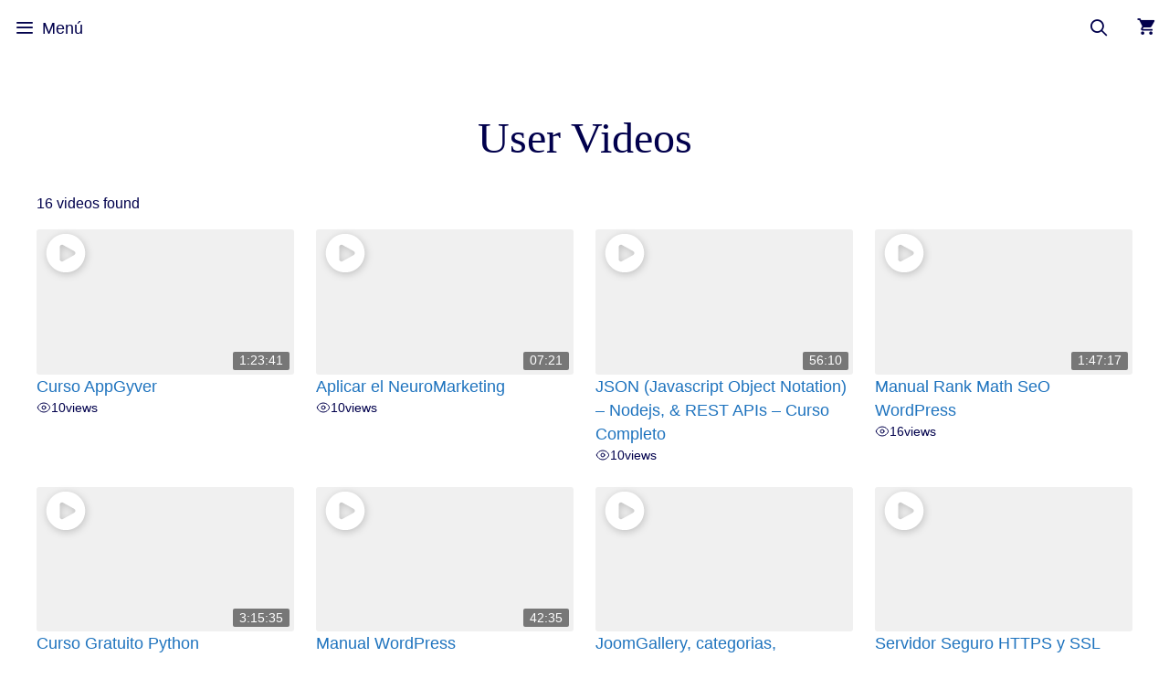

--- FILE ---
content_type: text/html; charset=UTF-8
request_url: https://paramiweb.com/user-videos/
body_size: 19028
content:
<!DOCTYPE html><html lang="es" prefix="og: https://ogp.me/ns#"><head><script data-no-optimize="1">var litespeed_docref=sessionStorage.getItem("litespeed_docref");litespeed_docref&&(Object.defineProperty(document,"referrer",{get:function(){return litespeed_docref}}),sessionStorage.removeItem("litespeed_docref"));</script> <meta charset="UTF-8"><meta name="viewport" content="width=device-width, initial-scale=1"><title>User Videos - Servicios De Diseño Web Creativo</title><meta name="robots" content="follow, index, max-snippet:-1, max-video-preview:-1, max-image-preview:large"/><link rel="canonical" href="https://paramiweb.com/user-videos/" /><meta property="og:locale" content="es_ES" /><meta property="og:type" content="article" /><meta property="og:title" content="User Videos - Servicios De Diseño Web Creativo" /><meta property="og:url" content="https://paramiweb.com/user-videos/" /><meta property="og:site_name" content="Servicios de Diseño Web Creativo" /><meta property="article:publisher" content="https://www.facebook.com/paramiweb" /><meta property="article:author" content="https://www.facebook.com/solojoomla/" /><meta property="article:published_time" content="2019-02-15T16:51:20+00:00" /><meta name="twitter:card" content="summary_large_image" /><meta name="twitter:title" content="User Videos - Servicios De Diseño Web Creativo" /><meta name="twitter:creator" content="@solojoomla" /><meta name="twitter:label1" content="Tiempo de lectura" /><meta name="twitter:data1" content="Menos de un minuto" /> <script type="application/ld+json" class="rank-math-schema">{"@context":"https://schema.org","@graph":[{"@type":["Organization","Person"],"@id":"https://paramiweb.com/#person","name":"Lorenzo","url":"http://paramiweb.com","sameAs":["https://www.facebook.com/paramiweb"],"logo":{"@type":"ImageObject","@id":"https://paramiweb.com/#logo","url":"http://paramiweb.com/wp-content/uploads/2020/12/cropped-cropped-logo3.png","contentUrl":"http://paramiweb.com/wp-content/uploads/2020/12/cropped-cropped-logo3.png","caption":"Lorenzo","inLanguage":"es","width":"359","height":"72"},"image":{"@id":"https://paramiweb.com/#logo"}},{"@type":"WebSite","@id":"https://paramiweb.com/#website","url":"https://paramiweb.com","name":"Lorenzo","publisher":{"@id":"https://paramiweb.com/#person"},"inLanguage":"es"},{"@type":"BreadcrumbList","@id":"https://paramiweb.com/user-videos/#breadcrumb","itemListElement":[{"@type":"ListItem","position":"1","item":{"@id":"http://paramiweb.com","name":"Inicio"}},{"@type":"ListItem","position":"2","item":{"@id":"https://paramiweb.com/user-videos/","name":"User Videos"}}]},{"@type":"WebPage","@id":"https://paramiweb.com/user-videos/#webpage","url":"https://paramiweb.com/user-videos/","name":"User Videos - Servicios De Dise\u00f1o Web Creativo","datePublished":"2019-02-15T16:51:20+00:00","dateModified":"2019-02-15T16:51:20+00:00","isPartOf":{"@id":"https://paramiweb.com/#website"},"inLanguage":"es","breadcrumb":{"@id":"https://paramiweb.com/user-videos/#breadcrumb"}},{"@type":"Person","@id":"https://paramiweb.com/author/admin-2/","name":"Lorenzo","url":"https://paramiweb.com/author/admin-2/","image":{"@type":"ImageObject","@id":"https://paramiweb.com/wp-content/uploads/avatars/1/1647462116-bpfull.png","url":"https://paramiweb.com/wp-content/uploads/avatars/1/1647462116-bpfull.png","caption":"Lorenzo","inLanguage":"es"},"sameAs":["http://paramiweb.com","https://www.facebook.com/solojoomla/","https://twitter.com/solojoomla"]},{"@type":"BlogPosting","headline":"User Videos - Servicios De Dise\u00f1o Web Creativo","datePublished":"2019-02-15T16:51:20+00:00","dateModified":"2019-02-15T16:51:20+00:00","author":{"@id":"https://paramiweb.com/author/admin-2/","name":"Lorenzo"},"publisher":{"@id":"https://paramiweb.com/#person"},"name":"User Videos - Servicios De Dise\u00f1o Web Creativo","@id":"https://paramiweb.com/user-videos/#richSnippet","isPartOf":{"@id":"https://paramiweb.com/user-videos/#webpage"},"inLanguage":"es","mainEntityOfPage":{"@id":"https://paramiweb.com/user-videos/#webpage"}}]}</script> <link href='https://fonts.gstatic.com' crossorigin rel='preconnect' /><link href='https://fonts.googleapis.com' crossorigin rel='preconnect' /><link rel="alternate" type="application/rss+xml" title="Servicios de Diseño Web Creativo &raquo; Feed" href="https://paramiweb.com/feed/" /><link rel="alternate" type="application/rss+xml" title="Servicios de Diseño Web Creativo &raquo; Feed de los comentarios" href="https://paramiweb.com/comments/feed/" /><link rel="alternate" title="oEmbed (JSON)" type="application/json+oembed" href="https://paramiweb.com/wp-json/oembed/1.0/embed?url=https%3A%2F%2Fparamiweb.com%2Fuser-videos%2F" /><link rel="alternate" title="oEmbed (XML)" type="text/xml+oembed" href="https://paramiweb.com/wp-json/oembed/1.0/embed?url=https%3A%2F%2Fparamiweb.com%2Fuser-videos%2F&#038;format=xml" /><link data-optimized="2" rel="stylesheet" href="https://paramiweb.com/wp-content/litespeed/css/68c4fd9e13e2881d0fbc11879684845f.css?ver=28fa3" /> <script type="litespeed/javascript" data-src="https://paramiweb.com/wp-includes/js/jquery/jquery.min.js" id="jquery-core-js"></script> <link rel="https://api.w.org/" href="https://paramiweb.com/wp-json/" /><link rel="alternate" title="JSON" type="application/json" href="https://paramiweb.com/wp-json/wp/v2/pages/142135" /><link rel="EditURI" type="application/rsd+xml" title="RSD" href="https://paramiweb.com/xmlrpc.php?rsd" /><meta name="generator" content="WordPress 6.9" /><link rel='shortlink' href='https://paramiweb.com/?p=142135' /><link rel="llms-sitemap" href="https://paramiweb.com/llms.txt" />
<noscript><style>.woocommerce-product-gallery{ opacity: 1 !important; }</style></noscript><meta name="generator" content="Elementor 3.34.2; features: additional_custom_breakpoints; settings: css_print_method-external, google_font-enabled, font_display-auto"><link rel="icon" href="https://paramiweb.com/wp-content/uploads/2021/08/favicon2-100x100.png" sizes="32x32" /><link rel="icon" href="https://paramiweb.com/wp-content/uploads/2021/08/favicon2.png" sizes="192x192" /><link rel="apple-touch-icon" href="https://paramiweb.com/wp-content/uploads/2021/08/favicon2.png" /><meta name="msapplication-TileImage" content="https://paramiweb.com/wp-content/uploads/2021/08/favicon2.png" />
<noscript><style id="rocket-lazyload-nojs-css">.rll-youtube-player, [data-lazy-src]{display:none !important;}</style></noscript></head><body class="bp-nouveau wp-singular page-template-default page page-id-142135 wp-custom-logo wp-embed-responsive wp-theme-generatepress theme-generatepress post-image-aligned-center slideout-enabled slideout-both sticky-menu-no-transition sticky-enabled mobile-sticky-menu mobile-header mobile-header-sticky woocommerce-no-js no-sidebar nav-below-header separate-containers contained-header active-footer-widgets-3 nav-search-enabled nav-aligned-right header-aligned-center dropdown-hover elementor-default elementor-kit-199376" itemtype="https://schema.org/WebPage" itemscope><a class="screen-reader-text skip-link" href="#content" title="Saltar al contenido">Saltar al contenido</a><nav id="mobile-header" itemtype="https://schema.org/SiteNavigationElement" itemscope class="main-navigation mobile-header-navigation wc-menu-cart-activated"><div class="inside-navigation grid-container grid-parent"><form method="get" class="search-form navigation-search" action="https://paramiweb.com/">
<input type="search" class="search-field" value="" name="s" title="Buscar" /></form><div class="mobile-bar-items">
<span class="search-item">
<a aria-label="Abrir la barra de búsqueda" href="#">
</a>
</span></div><div class="mobile-bar-items wc-mobile-cart-items">
<a href="https://paramiweb.com/carrito/" class="cart-contents shopping-cart " title="Ver su carrito de compras"><span class="number-of-items no-items">0</span><span class="amount"></span></a></div>
<button class="menu-toggle" aria-controls="mobile-menu" aria-expanded="false">
<span class="mobile-menu">Menú</span>					</button><div id="mobile-menu" class="main-nav"><ul id="menu-main-menu" class=" menu sf-menu"><li id="menu-item-199206" class="menu-item menu-item-type-post_type menu-item-object-page menu-item-home menu-item-199206"><a href="https://paramiweb.com/">Inicio</a></li><li id="menu-item-201362" class="menu-item menu-item-type-post_type menu-item-object-page menu-item-has-children menu-item-201362"><a href="https://paramiweb.com/servicios-web/">Servicios web<span role="presentation" class="dropdown-menu-toggle"></span></a><ul class="sub-menu"><li id="menu-item-201445" class="menu-item menu-item-type-post_type menu-item-object-page menu-item-201445"><a href="https://paramiweb.com/servicio-de-mentoring/">Servicio de Mentoring para tu proyecto web</a></li><li id="menu-item-192935" class="menu-item menu-item-type-post_type menu-item-object-page menu-item-192935"><a href="https://paramiweb.com/presupuesto-diseno-web/">Presupuesto Diseño Web</a></li><li id="menu-item-193593" class="menu-item menu-item-type-post_type menu-item-object-page menu-item-193593"><a href="https://paramiweb.com/calcular-precio-de-una-web/">Calcular precio de una web</a></li><li id="menu-item-193548" class="menu-item menu-item-type-post_type menu-item-object-page menu-item-193548"><a href="https://paramiweb.com/presupuesto-tienda-online/">Presupuesto Tienda Online</a></li><li id="menu-item-194699" class="menu-item menu-item-type-post_type menu-item-object-page menu-item-194699"><a href="https://paramiweb.com/actualizar-mi-web/">Actualizar mi web</a></li><li id="menu-item-193547" class="menu-item menu-item-type-post_type menu-item-object-page menu-item-193547"><a href="https://paramiweb.com/posicionar-mi-web-en-google/">Posicionar mi web en Google en las primeras posiciones</a></li><li id="menu-item-194916" class="menu-item menu-item-type-post_type menu-item-object-page menu-item-194916"><a href="https://paramiweb.com/consultor-web/">Consultor web</a></li><li id="menu-item-197974" class="menu-item menu-item-type-custom menu-item-object-custom menu-item-197974"><a href="https://seguridad.paramiweb.com">Seguridad Web</a></li><li id="menu-item-197027" class="menu-item menu-item-type-post_type menu-item-object-page menu-item-197027"><a href="https://paramiweb.com/diseno-web-empresas/">Diseño Web Empresas</a></li><li id="menu-item-193594" class="menu-item menu-item-type-post_type menu-item-object-page menu-item-193594"><a href="https://paramiweb.com/presupuesto-para-rentabilizar-mi-web/">Presupuesto para rentabilizar mi web</a></li></ul></li><li id="menu-item-200095" class="menu-item menu-item-type-post_type menu-item-object-page menu-item-has-children menu-item-200095"><a href="https://paramiweb.com/catalogo/">Catalogo<span role="presentation" class="dropdown-menu-toggle"></span></a><ul class="sub-menu"><li id="menu-item-200398" class="menu-item menu-item-type-taxonomy menu-item-object-product_cat menu-item-200398"><a href="https://paramiweb.com/planes/">Planes Mantenimiento</a></li><li id="menu-item-200399" class="menu-item menu-item-type-taxonomy menu-item-object-product_cat menu-item-200399"><a href="https://paramiweb.com/trabajos-realizados/">Trabajos Realizados</a></li></ul></li><li id="menu-item-200401" class="menu-item menu-item-type-post_type menu-item-object-page menu-item-200401"><a href="https://paramiweb.com/mantenimiento-web/">Mantenimiento Web</a></li><li id="menu-item-198706" class="menu-item menu-item-type-post_type menu-item-object-page menu-item-has-children menu-item-198706"><a href="https://paramiweb.com/blogs/">Blogs<span role="presentation" class="dropdown-menu-toggle"></span></a><ul class="sub-menu"><li id="menu-item-198707" class="menu-item menu-item-type-taxonomy menu-item-object-category menu-item-198707"><a href="https://paramiweb.com/wordpress/">WordPress</a></li><li id="menu-item-198708" class="menu-item menu-item-type-taxonomy menu-item-object-category menu-item-198708"><a href="https://paramiweb.com/woocommerce/">WooCommerce</a></li><li id="menu-item-200449" class="menu-item menu-item-type-taxonomy menu-item-object-category menu-item-200449"><a href="https://paramiweb.com/tutoriales/">Tutoriales</a></li><li id="menu-item-196534" class="menu-item menu-item-type-taxonomy menu-item-object-category menu-item-196534"><a href="https://paramiweb.com/consultoria-web/">Consultoría web</a></li><li id="menu-item-196536" class="menu-item menu-item-type-taxonomy menu-item-object-category menu-item-196536"><a href="https://paramiweb.com/software/">Software</a></li><li id="menu-item-196539" class="menu-item menu-item-type-taxonomy menu-item-object-category menu-item-196539"><a href="https://paramiweb.com/extensiones-joomla-2/">Extensiones Joomla!</a></li><li id="menu-item-196535" class="menu-item menu-item-type-taxonomy menu-item-object-category menu-item-196535"><a href="https://paramiweb.com/tutoriales-joomla/">Tutoriales Joomla</a></li></ul></li><li id="menu-item-199205" class="menu-item menu-item-type-post_type menu-item-object-page menu-item-has-children menu-item-199205"><a href="https://paramiweb.com/comunidad/">Comunidad<span role="presentation" class="dropdown-menu-toggle"></span></a><ul class="sub-menu"><li id="menu-item-196999" class="menu-item menu-item-type-custom menu-item-object-custom menu-item-196999"><a href="http://paramiweb.com/usuarios/">Usuarios Comunidad</a></li><li id="menu-item-198055" class="menu-item menu-item-type-post_type menu-item-object-buddypress menu-item-198055"><a href="https://paramiweb.com/grupos/">Grupos</a></li><li id="menu-item-196161" class="menu-item menu-item-type-post_type menu-item-object-buddypress menu-item-196161"><a href="https://paramiweb.com/actividad/">Actividad</a></li></ul></li><li id="menu-item-197975" class="nmr-logged-out menu-item menu-item-type-custom menu-item-object-custom menu-item-has-children menu-item-197975"><a href="#">Acceso<span role="presentation" class="dropdown-menu-toggle"></span></a><ul class="sub-menu"><li id="menu-item-198212" class="nmr-logged-out menu-item menu-item-type-post_type menu-item-object-page menu-item-198212"><a href="https://paramiweb.com/login-2/">Iniciar sesión</a></li><li id="menu-item-197977" class="nmr-logged-out menu-item menu-item-type-post_type menu-item-object-buddypress menu-item-197977"><a href="https://paramiweb.com/register/">Registro</a></li></ul></li><li id="menu-item-157737" class="menu-item menu-item-type-post_type menu-item-object-page menu-item-has-children menu-item-157737"><a href="https://paramiweb.com/foro/">Foro<span role="presentation" class="dropdown-menu-toggle"></span></a><ul class="sub-menu"><li id="menu-item-157910" class="menu-item menu-item-type-post_type menu-item-object-forum menu-item-157910"><a href="https://paramiweb.com/foro/ayuda/grupos/">Foros de los Grupos</a></li><li id="menu-item-135593" class="menu-item menu-item-type-custom menu-item-object-custom menu-item-135593"><a href="http://paramiweb.com/foro/">Temas Recientes</a></li></ul></li><li id="menu-item-142231" class="menu-item menu-item-type-post_type menu-item-object-page menu-item-has-children menu-item-142231"><a href="https://paramiweb.com/video-tutoriales/">Videos<span role="presentation" class="dropdown-menu-toggle"></span></a><ul class="sub-menu"><li id="menu-item-198319" class="menu-item menu-item-type-post_type menu-item-object-page menu-item-198319"><a href="https://paramiweb.com/video-tutoriales/">Últimos Videos</a></li><li id="menu-item-198318" class="menu-item menu-item-type-post_type menu-item-object-page menu-item-198318"><a href="https://paramiweb.com/categorias-videos/">Categorías Videos</a></li><li id="menu-item-198320" class="menu-item menu-item-type-post_type menu-item-object-page menu-item-198320"><a href="https://paramiweb.com/buscar-videos/">Buscar Videos</a></li><li id="menu-item-197973" class="menu-item menu-item-type-custom menu-item-object-custom menu-item-197973"><a href="https://cursos.paramiweb.com/">Cursos</a></li></ul></li><li class="slideout-toggle menu-item-align-right "><a href="#" role="button"></a></li><li class="wc-menu-item menu-item-align-right  ">
<a href="https://paramiweb.com/carrito/" class="cart-contents shopping-cart " title="Ver su carrito de compras"><span class="number-of-items no-items">0</span><span class="amount"></span></a></li><li class="search-item menu-item-align-right"><a aria-label="Abrir la barra de búsqueda" href="#"></a></li></ul></div></div></nav><nav class="has-branding has-sticky-branding wc-menu-cart-activated main-navigation sub-menu-right" id="site-navigation" aria-label="Principal"  itemtype="https://schema.org/SiteNavigationElement" itemscope><div class="inside-navigation grid-container grid-parent"><div class="navigation-branding"><div class="site-logo">
<a href="https://paramiweb.com/" title="Servicios de Diseño Web Creativo" rel="home">
<img  class="header-image is-logo-image" alt="Servicios de Diseño Web Creativo" src="data:image/svg+xml,%3Csvg%20xmlns='http://www.w3.org/2000/svg'%20viewBox='0%200%20359%2072'%3E%3C/svg%3E" title="Servicios de Diseño Web Creativo" data-lazy-srcset="https://paramiweb.com/wp-content/uploads/2020/12/cropped-cropped-logo3.png 1x, http://paramiweb.com/wp-content/uploads/2020/12/logo3.png 2x" width="359" height="72" data-lazy-src="https://paramiweb.com/wp-content/uploads/2020/12/cropped-cropped-logo3.png" /><noscript><img  class="header-image is-logo-image" alt="Servicios de Diseño Web Creativo" src="https://paramiweb.com/wp-content/uploads/2020/12/cropped-cropped-logo3.png.webp" title="Servicios de Diseño Web Creativo" srcset="https://paramiweb.com/wp-content/uploads/2020/12/cropped-cropped-logo3.png.webp 1x, http://paramiweb.com/wp-content/uploads/2020/12/logo3.png 2x" width="359" height="72" /></noscript>
</a></div><div class="sticky-navigation-logo">
<a href="https://paramiweb.com/" title="Servicios de Diseño Web Creativo" rel="home">
<img src="data:image/svg+xml,%3Csvg%20xmlns='http://www.w3.org/2000/svg'%20viewBox='0%200%20359%2072'%3E%3C/svg%3E" class="is-logo-image" alt="Servicios de Diseño Web Creativo" width="359" height="72" data-lazy-src="https://paramiweb.com/wp-content/uploads/2020/12/cropped-cropped-logo3.png" /><noscript><img src="https://paramiweb.com/wp-content/uploads/2020/12/cropped-cropped-logo3.png.webp" class="is-logo-image" alt="Servicios de Diseño Web Creativo" width="359" height="72" /></noscript>
</a></div></div><form method="get" class="search-form navigation-search" action="https://paramiweb.com/">
<input type="search" class="search-field" value="" name="s" title="Buscar" /></form><div class="mobile-bar-items">
<span class="search-item">
<a aria-label="Abrir la barra de búsqueda" href="#">
</a>
</span></div><div class="mobile-bar-items wc-mobile-cart-items">
<a href="https://paramiweb.com/carrito/" class="cart-contents shopping-cart " title="Ver su carrito de compras"><span class="number-of-items no-items">0</span><span class="amount"></span></a></div>
<button class="menu-toggle" aria-controls="generate-slideout-menu" aria-expanded="false">
<span class="mobile-menu">Menú</span>				</button><div id="primary-menu" class="main-nav"><ul id="menu-main-menu-1" class=" menu sf-menu"><li class="menu-item menu-item-type-post_type menu-item-object-page menu-item-home menu-item-199206"><a href="https://paramiweb.com/">Inicio</a></li><li class="menu-item menu-item-type-post_type menu-item-object-page menu-item-has-children menu-item-201362"><a href="https://paramiweb.com/servicios-web/">Servicios web<span role="presentation" class="dropdown-menu-toggle"></span></a><ul class="sub-menu"><li class="menu-item menu-item-type-post_type menu-item-object-page menu-item-201445"><a href="https://paramiweb.com/servicio-de-mentoring/">Servicio de Mentoring para tu proyecto web</a></li><li class="menu-item menu-item-type-post_type menu-item-object-page menu-item-192935"><a href="https://paramiweb.com/presupuesto-diseno-web/">Presupuesto Diseño Web</a></li><li class="menu-item menu-item-type-post_type menu-item-object-page menu-item-193593"><a href="https://paramiweb.com/calcular-precio-de-una-web/">Calcular precio de una web</a></li><li class="menu-item menu-item-type-post_type menu-item-object-page menu-item-193548"><a href="https://paramiweb.com/presupuesto-tienda-online/">Presupuesto Tienda Online</a></li><li class="menu-item menu-item-type-post_type menu-item-object-page menu-item-194699"><a href="https://paramiweb.com/actualizar-mi-web/">Actualizar mi web</a></li><li class="menu-item menu-item-type-post_type menu-item-object-page menu-item-193547"><a href="https://paramiweb.com/posicionar-mi-web-en-google/">Posicionar mi web en Google en las primeras posiciones</a></li><li class="menu-item menu-item-type-post_type menu-item-object-page menu-item-194916"><a href="https://paramiweb.com/consultor-web/">Consultor web</a></li><li class="menu-item menu-item-type-custom menu-item-object-custom menu-item-197974"><a href="https://seguridad.paramiweb.com">Seguridad Web</a></li><li class="menu-item menu-item-type-post_type menu-item-object-page menu-item-197027"><a href="https://paramiweb.com/diseno-web-empresas/">Diseño Web Empresas</a></li><li class="menu-item menu-item-type-post_type menu-item-object-page menu-item-193594"><a href="https://paramiweb.com/presupuesto-para-rentabilizar-mi-web/">Presupuesto para rentabilizar mi web</a></li></ul></li><li class="menu-item menu-item-type-post_type menu-item-object-page menu-item-has-children menu-item-200095"><a href="https://paramiweb.com/catalogo/">Catalogo<span role="presentation" class="dropdown-menu-toggle"></span></a><ul class="sub-menu"><li class="menu-item menu-item-type-taxonomy menu-item-object-product_cat menu-item-200398"><a href="https://paramiweb.com/planes/">Planes Mantenimiento</a></li><li class="menu-item menu-item-type-taxonomy menu-item-object-product_cat menu-item-200399"><a href="https://paramiweb.com/trabajos-realizados/">Trabajos Realizados</a></li></ul></li><li class="menu-item menu-item-type-post_type menu-item-object-page menu-item-200401"><a href="https://paramiweb.com/mantenimiento-web/">Mantenimiento Web</a></li><li class="menu-item menu-item-type-post_type menu-item-object-page menu-item-has-children menu-item-198706"><a href="https://paramiweb.com/blogs/">Blogs<span role="presentation" class="dropdown-menu-toggle"></span></a><ul class="sub-menu"><li class="menu-item menu-item-type-taxonomy menu-item-object-category menu-item-198707"><a href="https://paramiweb.com/wordpress/">WordPress</a></li><li class="menu-item menu-item-type-taxonomy menu-item-object-category menu-item-198708"><a href="https://paramiweb.com/woocommerce/">WooCommerce</a></li><li class="menu-item menu-item-type-taxonomy menu-item-object-category menu-item-200449"><a href="https://paramiweb.com/tutoriales/">Tutoriales</a></li><li class="menu-item menu-item-type-taxonomy menu-item-object-category menu-item-196534"><a href="https://paramiweb.com/consultoria-web/">Consultoría web</a></li><li class="menu-item menu-item-type-taxonomy menu-item-object-category menu-item-196536"><a href="https://paramiweb.com/software/">Software</a></li><li class="menu-item menu-item-type-taxonomy menu-item-object-category menu-item-196539"><a href="https://paramiweb.com/extensiones-joomla-2/">Extensiones Joomla!</a></li><li class="menu-item menu-item-type-taxonomy menu-item-object-category menu-item-196535"><a href="https://paramiweb.com/tutoriales-joomla/">Tutoriales Joomla</a></li></ul></li><li class="menu-item menu-item-type-post_type menu-item-object-page menu-item-has-children menu-item-199205"><a href="https://paramiweb.com/comunidad/">Comunidad<span role="presentation" class="dropdown-menu-toggle"></span></a><ul class="sub-menu"><li class="menu-item menu-item-type-custom menu-item-object-custom menu-item-196999"><a href="http://paramiweb.com/usuarios/">Usuarios Comunidad</a></li><li class="menu-item menu-item-type-post_type menu-item-object-buddypress menu-item-198055"><a href="https://paramiweb.com/grupos/">Grupos</a></li><li class="menu-item menu-item-type-post_type menu-item-object-buddypress menu-item-196161"><a href="https://paramiweb.com/actividad/">Actividad</a></li></ul></li><li class="nmr-logged-out menu-item menu-item-type-custom menu-item-object-custom menu-item-has-children menu-item-197975"><a href="#">Acceso<span role="presentation" class="dropdown-menu-toggle"></span></a><ul class="sub-menu"><li class="nmr-logged-out menu-item menu-item-type-post_type menu-item-object-page menu-item-198212"><a href="https://paramiweb.com/login-2/">Iniciar sesión</a></li><li class="nmr-logged-out menu-item menu-item-type-post_type menu-item-object-buddypress menu-item-197977"><a href="https://paramiweb.com/register/">Registro</a></li></ul></li><li class="menu-item menu-item-type-post_type menu-item-object-page menu-item-has-children menu-item-157737"><a href="https://paramiweb.com/foro/">Foro<span role="presentation" class="dropdown-menu-toggle"></span></a><ul class="sub-menu"><li class="menu-item menu-item-type-post_type menu-item-object-forum menu-item-157910"><a href="https://paramiweb.com/foro/ayuda/grupos/">Foros de los Grupos</a></li><li class="menu-item menu-item-type-custom menu-item-object-custom menu-item-135593"><a href="http://paramiweb.com/foro/">Temas Recientes</a></li></ul></li><li class="menu-item menu-item-type-post_type menu-item-object-page menu-item-has-children menu-item-142231"><a href="https://paramiweb.com/video-tutoriales/">Videos<span role="presentation" class="dropdown-menu-toggle"></span></a><ul class="sub-menu"><li class="menu-item menu-item-type-post_type menu-item-object-page menu-item-198319"><a href="https://paramiweb.com/video-tutoriales/">Últimos Videos</a></li><li class="menu-item menu-item-type-post_type menu-item-object-page menu-item-198318"><a href="https://paramiweb.com/categorias-videos/">Categorías Videos</a></li><li class="menu-item menu-item-type-post_type menu-item-object-page menu-item-198320"><a href="https://paramiweb.com/buscar-videos/">Buscar Videos</a></li><li class="menu-item menu-item-type-custom menu-item-object-custom menu-item-197973"><a href="https://cursos.paramiweb.com/">Cursos</a></li></ul></li><li class="slideout-toggle menu-item-align-right "><a href="#" role="button"></a></li><li class="wc-menu-item menu-item-align-right  ">
<a href="https://paramiweb.com/carrito/" class="cart-contents shopping-cart " title="Ver su carrito de compras"><span class="number-of-items no-items">0</span><span class="amount"></span></a></li><li class="search-item menu-item-align-right"><a aria-label="Abrir la barra de búsqueda" href="#"></a></li></ul></div></div></nav><div class="site grid-container container hfeed grid-parent" id="page"><div class="site-content" id="content"><div class="content-area grid-parent mobile-grid-100 grid-100 tablet-grid-100" id="primary"><main class="site-main" id="main"><article id="post-142135" class="post-142135 page type-page status-publish" itemtype="https://schema.org/CreativeWork" itemscope><div class="inside-article"><header class="entry-header"><h1 class="entry-title" itemprop="headline">User Videos</h1></header><div class="entry-content" itemprop="text"><div id="aiovg-696fe08e633cb1" class="aiovg aiovg-videos aiovg-videos-template-classic"><div class="aiovg-count">
16 videos found</div><div class="aiovg-section-videos aiovg-grid aiovg-row"><div class="aiovg-item-video aiovg-item-video-198395 aiovg-col aiovg-col-4 aiovg-col-sm-3 aiovg-col-xs-2" data-id="198395"><div class="aiovg-thumbnail aiovg-thumbnail-style-image-top">
<a href="https://paramiweb.com/videos/curso-appgyver/" class="aiovg-responsive-container" style="padding-bottom: 56.25%;"><img decoding="async" src="data:image/svg+xml,%3Csvg%20xmlns='http://www.w3.org/2000/svg'%20viewBox='0%200%200%200'%3E%3C/svg%3E" alt="Curso AppGyver" class="aiovg-responsive-element" data-lazy-src="https://img.youtube.com/vi/PeLeHazZlgY/maxresdefault.jpg"/><noscript><img decoding="async" src="https://img.youtube.com/vi/PeLeHazZlgY/maxresdefault.jpg" alt="Curso AppGyver" class="aiovg-responsive-element"/></noscript><div class="aiovg-duration">1:23:41</div><svg xmlns="http://www.w3.org/2000/svg" fill="white" width="40" height="40" viewBox="0 0 24 24" class="aiovg-svg-icon-play aiovg-flex-shrink-0">
<path fill-rule="evenodd" d="M2.25 12c0-5.385 4.365-9.75 9.75-9.75s9.75 4.365 9.75 9.75-4.365 9.75-9.75 9.75S2.25 17.385 2.25 12Zm14.024-.983a1.125 1.125 0 0 1 0 1.966l-5.603 3.113A1.125 1.125 0 0 1 9 15.113V8.887c0-.857.921-1.4 1.671-.983l5.603 3.113Z" clip-rule="evenodd" />
</svg></a><div class="aiovg-caption"><div class="aiovg-title">
<a href="https://paramiweb.com/videos/curso-appgyver/" class="aiovg-link-title">Curso AppGyver</a></div><div class="aiovg-meta aiovg-flex aiovg-flex-wrap aiovg-gap-1 aiovg-items-center aiovg-text-small"><div class="aiovg-views aiovg-flex aiovg-gap-1 aiovg-items-center"><svg xmlns="http://www.w3.org/2000/svg" fill="none" width="16" height="16" viewBox="0 0 24 24" stroke-width="1.5" stroke="currentColor" class="aiovg-flex-shrink-0">
<path stroke-linecap="round" stroke-linejoin="round" d="M2.036 12.322a1.012 1.012 0 0 1 0-.639C3.423 7.51 7.36 4.5 12 4.5c4.638 0 8.573 3.007 9.963 7.178.07.207.07.431 0 .639C20.577 16.49 16.64 19.5 12 19.5c-4.638 0-8.573-3.007-9.963-7.178Z" />
<path stroke-linecap="round" stroke-linejoin="round" d="M15 12a3 3 0 1 1-6 0 3 3 0 0 1 6 0Z" />
</svg><span class="aiovg-views-count">10</span><span class="aiovg-views-label">views</span></div></div></div></div></div><div class="aiovg-item-video aiovg-item-video-198334 aiovg-col aiovg-col-4 aiovg-col-sm-3 aiovg-col-xs-2" data-id="198334"><div class="aiovg-thumbnail aiovg-thumbnail-style-image-top">
<a href="https://paramiweb.com/videos/aplicar-el-neuromarketing/" class="aiovg-responsive-container" style="padding-bottom: 56.25%;"><img decoding="async" src="data:image/svg+xml,%3Csvg%20xmlns='http://www.w3.org/2000/svg'%20viewBox='0%200%200%200'%3E%3C/svg%3E" alt="NeuroMarketing" class="aiovg-responsive-element" data-lazy-src="https://paramiweb.com/wp-content/uploads/2022/05/neuromarketing-300x157.jpg"/><noscript><img decoding="async" src="https://paramiweb.com/wp-content/uploads/2022/05/neuromarketing-300x157.jpg.webp" alt="NeuroMarketing" class="aiovg-responsive-element"/></noscript><div class="aiovg-duration">07:21</div><svg xmlns="http://www.w3.org/2000/svg" fill="white" width="40" height="40" viewBox="0 0 24 24" class="aiovg-svg-icon-play aiovg-flex-shrink-0">
<path fill-rule="evenodd" d="M2.25 12c0-5.385 4.365-9.75 9.75-9.75s9.75 4.365 9.75 9.75-4.365 9.75-9.75 9.75S2.25 17.385 2.25 12Zm14.024-.983a1.125 1.125 0 0 1 0 1.966l-5.603 3.113A1.125 1.125 0 0 1 9 15.113V8.887c0-.857.921-1.4 1.671-.983l5.603 3.113Z" clip-rule="evenodd" />
</svg></a><div class="aiovg-caption"><div class="aiovg-title">
<a href="https://paramiweb.com/videos/aplicar-el-neuromarketing/" class="aiovg-link-title">Aplicar el NeuroMarketing</a></div><div class="aiovg-meta aiovg-flex aiovg-flex-wrap aiovg-gap-1 aiovg-items-center aiovg-text-small"><div class="aiovg-views aiovg-flex aiovg-gap-1 aiovg-items-center"><svg xmlns="http://www.w3.org/2000/svg" fill="none" width="16" height="16" viewBox="0 0 24 24" stroke-width="1.5" stroke="currentColor" class="aiovg-flex-shrink-0">
<path stroke-linecap="round" stroke-linejoin="round" d="M2.036 12.322a1.012 1.012 0 0 1 0-.639C3.423 7.51 7.36 4.5 12 4.5c4.638 0 8.573 3.007 9.963 7.178.07.207.07.431 0 .639C20.577 16.49 16.64 19.5 12 19.5c-4.638 0-8.573-3.007-9.963-7.178Z" />
<path stroke-linecap="round" stroke-linejoin="round" d="M15 12a3 3 0 1 1-6 0 3 3 0 0 1 6 0Z" />
</svg><span class="aiovg-views-count">10</span><span class="aiovg-views-label">views</span></div></div></div></div></div><div class="aiovg-item-video aiovg-item-video-198262 aiovg-col aiovg-col-4 aiovg-col-sm-3 aiovg-col-xs-2" data-id="198262"><div class="aiovg-thumbnail aiovg-thumbnail-style-image-top">
<a href="https://paramiweb.com/videos/json-javascript-object-notation-nodejs-rest-apis-curso-completo/" class="aiovg-responsive-container" style="padding-bottom: 56.25%;"><img decoding="async" src="data:image/svg+xml,%3Csvg%20xmlns='http://www.w3.org/2000/svg'%20viewBox='0%200%200%200'%3E%3C/svg%3E" alt="Json" class="aiovg-responsive-element" data-lazy-src="https://paramiweb.com/wp-content/uploads/2022/05/json-300x164.png"/><noscript><img decoding="async" src="https://paramiweb.com/wp-content/uploads/2022/05/json-300x164.png.webp" alt="Json" class="aiovg-responsive-element"/></noscript><div class="aiovg-duration">56:10</div><svg xmlns="http://www.w3.org/2000/svg" fill="white" width="40" height="40" viewBox="0 0 24 24" class="aiovg-svg-icon-play aiovg-flex-shrink-0">
<path fill-rule="evenodd" d="M2.25 12c0-5.385 4.365-9.75 9.75-9.75s9.75 4.365 9.75 9.75-4.365 9.75-9.75 9.75S2.25 17.385 2.25 12Zm14.024-.983a1.125 1.125 0 0 1 0 1.966l-5.603 3.113A1.125 1.125 0 0 1 9 15.113V8.887c0-.857.921-1.4 1.671-.983l5.603 3.113Z" clip-rule="evenodd" />
</svg></a><div class="aiovg-caption"><div class="aiovg-title">
<a href="https://paramiweb.com/videos/json-javascript-object-notation-nodejs-rest-apis-curso-completo/" class="aiovg-link-title">JSON (Javascript Object Notation) &#8211; Nodejs, &#038; REST APIs &#8211; Curso Completo</a></div><div class="aiovg-meta aiovg-flex aiovg-flex-wrap aiovg-gap-1 aiovg-items-center aiovg-text-small"><div class="aiovg-views aiovg-flex aiovg-gap-1 aiovg-items-center"><svg xmlns="http://www.w3.org/2000/svg" fill="none" width="16" height="16" viewBox="0 0 24 24" stroke-width="1.5" stroke="currentColor" class="aiovg-flex-shrink-0">
<path stroke-linecap="round" stroke-linejoin="round" d="M2.036 12.322a1.012 1.012 0 0 1 0-.639C3.423 7.51 7.36 4.5 12 4.5c4.638 0 8.573 3.007 9.963 7.178.07.207.07.431 0 .639C20.577 16.49 16.64 19.5 12 19.5c-4.638 0-8.573-3.007-9.963-7.178Z" />
<path stroke-linecap="round" stroke-linejoin="round" d="M15 12a3 3 0 1 1-6 0 3 3 0 0 1 6 0Z" />
</svg><span class="aiovg-views-count">10</span><span class="aiovg-views-label">views</span></div></div></div></div></div><div class="aiovg-item-video aiovg-item-video-195973 aiovg-col aiovg-col-4 aiovg-col-sm-3 aiovg-col-xs-2" data-id="195973"><div class="aiovg-thumbnail aiovg-thumbnail-style-image-top">
<a href="https://paramiweb.com/videos/manual-rank-math-seo-wordpress/" class="aiovg-responsive-container" style="padding-bottom: 56.25%;"><img decoding="async" src="data:image/svg+xml,%3Csvg%20xmlns='http://www.w3.org/2000/svg'%20viewBox='0%200%200%200'%3E%3C/svg%3E" alt="Manual Rank Math SeO WordPress" class="aiovg-responsive-element" data-lazy-src="https://img.youtube.com/vi/9e6KTcnauSA/mqdefault.jpg"/><noscript><img decoding="async" src="https://img.youtube.com/vi/9e6KTcnauSA/mqdefault.jpg" alt="Manual Rank Math SeO WordPress" class="aiovg-responsive-element"/></noscript><div class="aiovg-duration">1:47:17</div><svg xmlns="http://www.w3.org/2000/svg" fill="white" width="40" height="40" viewBox="0 0 24 24" class="aiovg-svg-icon-play aiovg-flex-shrink-0">
<path fill-rule="evenodd" d="M2.25 12c0-5.385 4.365-9.75 9.75-9.75s9.75 4.365 9.75 9.75-4.365 9.75-9.75 9.75S2.25 17.385 2.25 12Zm14.024-.983a1.125 1.125 0 0 1 0 1.966l-5.603 3.113A1.125 1.125 0 0 1 9 15.113V8.887c0-.857.921-1.4 1.671-.983l5.603 3.113Z" clip-rule="evenodd" />
</svg></a><div class="aiovg-caption"><div class="aiovg-title">
<a href="https://paramiweb.com/videos/manual-rank-math-seo-wordpress/" class="aiovg-link-title">Manual Rank Math SeO WordPress</a></div><div class="aiovg-meta aiovg-flex aiovg-flex-wrap aiovg-gap-1 aiovg-items-center aiovg-text-small"><div class="aiovg-views aiovg-flex aiovg-gap-1 aiovg-items-center"><svg xmlns="http://www.w3.org/2000/svg" fill="none" width="16" height="16" viewBox="0 0 24 24" stroke-width="1.5" stroke="currentColor" class="aiovg-flex-shrink-0">
<path stroke-linecap="round" stroke-linejoin="round" d="M2.036 12.322a1.012 1.012 0 0 1 0-.639C3.423 7.51 7.36 4.5 12 4.5c4.638 0 8.573 3.007 9.963 7.178.07.207.07.431 0 .639C20.577 16.49 16.64 19.5 12 19.5c-4.638 0-8.573-3.007-9.963-7.178Z" />
<path stroke-linecap="round" stroke-linejoin="round" d="M15 12a3 3 0 1 1-6 0 3 3 0 0 1 6 0Z" />
</svg><span class="aiovg-views-count">16</span><span class="aiovg-views-label">views</span></div></div></div></div></div><div class="aiovg-item-video aiovg-item-video-195069 aiovg-col aiovg-col-4 aiovg-col-sm-3 aiovg-col-xs-2" data-id="195069"><div class="aiovg-thumbnail aiovg-thumbnail-style-image-top">
<a href="https://paramiweb.com/videos/curso-gratuito-python/" class="aiovg-responsive-container" style="padding-bottom: 56.25%;"><img decoding="async" src="data:image/svg+xml,%3Csvg%20xmlns='http://www.w3.org/2000/svg'%20viewBox='0%200%200%200'%3E%3C/svg%3E" alt="Python" class="aiovg-responsive-element" data-lazy-src="https://paramiweb.com/wp-content/uploads/2021/05/python-300x119.jpg"/><noscript><img decoding="async" src="https://paramiweb.com/wp-content/uploads/2021/05/python-300x119.jpg.webp" alt="Python" class="aiovg-responsive-element"/></noscript><div class="aiovg-duration">3:15:35</div><svg xmlns="http://www.w3.org/2000/svg" fill="white" width="40" height="40" viewBox="0 0 24 24" class="aiovg-svg-icon-play aiovg-flex-shrink-0">
<path fill-rule="evenodd" d="M2.25 12c0-5.385 4.365-9.75 9.75-9.75s9.75 4.365 9.75 9.75-4.365 9.75-9.75 9.75S2.25 17.385 2.25 12Zm14.024-.983a1.125 1.125 0 0 1 0 1.966l-5.603 3.113A1.125 1.125 0 0 1 9 15.113V8.887c0-.857.921-1.4 1.671-.983l5.603 3.113Z" clip-rule="evenodd" />
</svg></a><div class="aiovg-caption"><div class="aiovg-title">
<a href="https://paramiweb.com/videos/curso-gratuito-python/" class="aiovg-link-title">Curso Gratuito Python</a></div><div class="aiovg-meta aiovg-flex aiovg-flex-wrap aiovg-gap-1 aiovg-items-center aiovg-text-small"><div class="aiovg-views aiovg-flex aiovg-gap-1 aiovg-items-center"><svg xmlns="http://www.w3.org/2000/svg" fill="none" width="16" height="16" viewBox="0 0 24 24" stroke-width="1.5" stroke="currentColor" class="aiovg-flex-shrink-0">
<path stroke-linecap="round" stroke-linejoin="round" d="M2.036 12.322a1.012 1.012 0 0 1 0-.639C3.423 7.51 7.36 4.5 12 4.5c4.638 0 8.573 3.007 9.963 7.178.07.207.07.431 0 .639C20.577 16.49 16.64 19.5 12 19.5c-4.638 0-8.573-3.007-9.963-7.178Z" />
<path stroke-linecap="round" stroke-linejoin="round" d="M15 12a3 3 0 1 1-6 0 3 3 0 0 1 6 0Z" />
</svg><span class="aiovg-views-count">18</span><span class="aiovg-views-label">views</span></div></div></div></div></div><div class="aiovg-item-video aiovg-item-video-194602 aiovg-col aiovg-col-4 aiovg-col-sm-3 aiovg-col-xs-2" data-id="194602"><div class="aiovg-thumbnail aiovg-thumbnail-style-image-top">
<a href="https://paramiweb.com/videos/manual-wordpress/" class="aiovg-responsive-container" style="padding-bottom: 56.25%;"><img decoding="async" src="data:image/svg+xml,%3Csvg%20xmlns='http://www.w3.org/2000/svg'%20viewBox='0%200%200%200'%3E%3C/svg%3E" alt="Manual wordpress" class="aiovg-responsive-element" data-lazy-src="https://paramiweb.com/wp-content/uploads/2021/03/WordPress-300x180.jpg"/><noscript><img decoding="async" src="https://paramiweb.com/wp-content/uploads/2021/03/WordPress-300x180.jpg.webp" alt="Manual wordpress" class="aiovg-responsive-element"/></noscript><div class="aiovg-duration">42:35</div><svg xmlns="http://www.w3.org/2000/svg" fill="white" width="40" height="40" viewBox="0 0 24 24" class="aiovg-svg-icon-play aiovg-flex-shrink-0">
<path fill-rule="evenodd" d="M2.25 12c0-5.385 4.365-9.75 9.75-9.75s9.75 4.365 9.75 9.75-4.365 9.75-9.75 9.75S2.25 17.385 2.25 12Zm14.024-.983a1.125 1.125 0 0 1 0 1.966l-5.603 3.113A1.125 1.125 0 0 1 9 15.113V8.887c0-.857.921-1.4 1.671-.983l5.603 3.113Z" clip-rule="evenodd" />
</svg></a><div class="aiovg-caption"><div class="aiovg-title">
<a href="https://paramiweb.com/videos/manual-wordpress/" class="aiovg-link-title">Manual WordPress</a></div><div class="aiovg-meta aiovg-flex aiovg-flex-wrap aiovg-gap-1 aiovg-items-center aiovg-text-small"><div class="aiovg-views aiovg-flex aiovg-gap-1 aiovg-items-center"><svg xmlns="http://www.w3.org/2000/svg" fill="none" width="16" height="16" viewBox="0 0 24 24" stroke-width="1.5" stroke="currentColor" class="aiovg-flex-shrink-0">
<path stroke-linecap="round" stroke-linejoin="round" d="M2.036 12.322a1.012 1.012 0 0 1 0-.639C3.423 7.51 7.36 4.5 12 4.5c4.638 0 8.573 3.007 9.963 7.178.07.207.07.431 0 .639C20.577 16.49 16.64 19.5 12 19.5c-4.638 0-8.573-3.007-9.963-7.178Z" />
<path stroke-linecap="round" stroke-linejoin="round" d="M15 12a3 3 0 1 1-6 0 3 3 0 0 1 6 0Z" />
</svg><span class="aiovg-views-count">20</span><span class="aiovg-views-label">views</span></div></div></div></div></div><div class="aiovg-item-video aiovg-item-video-148322 aiovg-col aiovg-col-4 aiovg-col-sm-3 aiovg-col-xs-2" data-id="148322"><div class="aiovg-thumbnail aiovg-thumbnail-style-image-top">
<a href="https://paramiweb.com/videos/joomgallery-categorias-subcategorias-y-subir-fotos/" class="aiovg-responsive-container" style="padding-bottom: 56.25%;"><img decoding="async" src="data:image/svg+xml,%3Csvg%20xmlns='http://www.w3.org/2000/svg'%20viewBox='0%200%200%200'%3E%3C/svg%3E" alt="JoomGallery, categorias, subcategorias y subir fotos" class="aiovg-responsive-element" data-lazy-src="https://img.youtube.com/vi/5NpH-bNDroA/mqdefault.jpg"/><noscript><img decoding="async" src="https://img.youtube.com/vi/5NpH-bNDroA/mqdefault.jpg" alt="JoomGallery, categorias, subcategorias y subir fotos" class="aiovg-responsive-element"/></noscript><svg xmlns="http://www.w3.org/2000/svg" fill="white" width="40" height="40" viewBox="0 0 24 24" class="aiovg-svg-icon-play aiovg-flex-shrink-0">
<path fill-rule="evenodd" d="M2.25 12c0-5.385 4.365-9.75 9.75-9.75s9.75 4.365 9.75 9.75-4.365 9.75-9.75 9.75S2.25 17.385 2.25 12Zm14.024-.983a1.125 1.125 0 0 1 0 1.966l-5.603 3.113A1.125 1.125 0 0 1 9 15.113V8.887c0-.857.921-1.4 1.671-.983l5.603 3.113Z" clip-rule="evenodd" />
</svg></a><div class="aiovg-caption"><div class="aiovg-title">
<a href="https://paramiweb.com/videos/joomgallery-categorias-subcategorias-y-subir-fotos/" class="aiovg-link-title">JoomGallery, categorias, subcategorias y subir fotos</a></div><div class="aiovg-meta aiovg-flex aiovg-flex-wrap aiovg-gap-1 aiovg-items-center aiovg-text-small"><div class="aiovg-views aiovg-flex aiovg-gap-1 aiovg-items-center"><svg xmlns="http://www.w3.org/2000/svg" fill="none" width="16" height="16" viewBox="0 0 24 24" stroke-width="1.5" stroke="currentColor" class="aiovg-flex-shrink-0">
<path stroke-linecap="round" stroke-linejoin="round" d="M2.036 12.322a1.012 1.012 0 0 1 0-.639C3.423 7.51 7.36 4.5 12 4.5c4.638 0 8.573 3.007 9.963 7.178.07.207.07.431 0 .639C20.577 16.49 16.64 19.5 12 19.5c-4.638 0-8.573-3.007-9.963-7.178Z" />
<path stroke-linecap="round" stroke-linejoin="round" d="M15 12a3 3 0 1 1-6 0 3 3 0 0 1 6 0Z" />
</svg><span class="aiovg-views-count">183</span><span class="aiovg-views-label">views</span></div></div></div></div></div><div class="aiovg-item-video aiovg-item-video-148213 aiovg-col aiovg-col-4 aiovg-col-sm-3 aiovg-col-xs-2" data-id="148213"><div class="aiovg-thumbnail aiovg-thumbnail-style-image-top">
<a href="https://paramiweb.com/videos/servidor-seguro-https-y-ssl/" class="aiovg-responsive-container" style="padding-bottom: 56.25%;"><img decoding="async" src="data:image/svg+xml,%3Csvg%20xmlns='http://www.w3.org/2000/svg'%20viewBox='0%200%200%200'%3E%3C/svg%3E" alt="Servidor Seguro HTTPS y SSL" class="aiovg-responsive-element" data-lazy-src="https://img.youtube.com/vi/X718Wpcoq_A/mqdefault.jpg"/><noscript><img decoding="async" src="https://img.youtube.com/vi/X718Wpcoq_A/mqdefault.jpg" alt="Servidor Seguro HTTPS y SSL" class="aiovg-responsive-element"/></noscript><svg xmlns="http://www.w3.org/2000/svg" fill="white" width="40" height="40" viewBox="0 0 24 24" class="aiovg-svg-icon-play aiovg-flex-shrink-0">
<path fill-rule="evenodd" d="M2.25 12c0-5.385 4.365-9.75 9.75-9.75s9.75 4.365 9.75 9.75-4.365 9.75-9.75 9.75S2.25 17.385 2.25 12Zm14.024-.983a1.125 1.125 0 0 1 0 1.966l-5.603 3.113A1.125 1.125 0 0 1 9 15.113V8.887c0-.857.921-1.4 1.671-.983l5.603 3.113Z" clip-rule="evenodd" />
</svg></a><div class="aiovg-caption"><div class="aiovg-title">
<a href="https://paramiweb.com/videos/servidor-seguro-https-y-ssl/" class="aiovg-link-title">Servidor Seguro HTTPS y SSL</a></div><div class="aiovg-meta aiovg-flex aiovg-flex-wrap aiovg-gap-1 aiovg-items-center aiovg-text-small"><div class="aiovg-views aiovg-flex aiovg-gap-1 aiovg-items-center"><svg xmlns="http://www.w3.org/2000/svg" fill="none" width="16" height="16" viewBox="0 0 24 24" stroke-width="1.5" stroke="currentColor" class="aiovg-flex-shrink-0">
<path stroke-linecap="round" stroke-linejoin="round" d="M2.036 12.322a1.012 1.012 0 0 1 0-.639C3.423 7.51 7.36 4.5 12 4.5c4.638 0 8.573 3.007 9.963 7.178.07.207.07.431 0 .639C20.577 16.49 16.64 19.5 12 19.5c-4.638 0-8.573-3.007-9.963-7.178Z" />
<path stroke-linecap="round" stroke-linejoin="round" d="M15 12a3 3 0 1 1-6 0 3 3 0 0 1 6 0Z" />
</svg><span class="aiovg-views-count">94</span><span class="aiovg-views-label">views</span></div></div></div></div></div><div class="aiovg-item-video aiovg-item-video-148210 aiovg-col aiovg-col-4 aiovg-col-sm-3 aiovg-col-xs-2" data-id="148210"><div class="aiovg-thumbnail aiovg-thumbnail-style-image-top">
<a href="https://paramiweb.com/videos/falsos-mitos-del-seo/" class="aiovg-responsive-container" style="padding-bottom: 56.25%;"><img decoding="async" src="data:image/svg+xml,%3Csvg%20xmlns='http://www.w3.org/2000/svg'%20viewBox='0%200%200%200'%3E%3C/svg%3E" alt="Falsos mitos del SEO" class="aiovg-responsive-element" data-lazy-src="https://img.youtube.com/vi/VxZ-IrXKbeg/mqdefault.jpg"/><noscript><img decoding="async" src="https://img.youtube.com/vi/VxZ-IrXKbeg/mqdefault.jpg" alt="Falsos mitos del SEO" class="aiovg-responsive-element"/></noscript><svg xmlns="http://www.w3.org/2000/svg" fill="white" width="40" height="40" viewBox="0 0 24 24" class="aiovg-svg-icon-play aiovg-flex-shrink-0">
<path fill-rule="evenodd" d="M2.25 12c0-5.385 4.365-9.75 9.75-9.75s9.75 4.365 9.75 9.75-4.365 9.75-9.75 9.75S2.25 17.385 2.25 12Zm14.024-.983a1.125 1.125 0 0 1 0 1.966l-5.603 3.113A1.125 1.125 0 0 1 9 15.113V8.887c0-.857.921-1.4 1.671-.983l5.603 3.113Z" clip-rule="evenodd" />
</svg></a><div class="aiovg-caption"><div class="aiovg-title">
<a href="https://paramiweb.com/videos/falsos-mitos-del-seo/" class="aiovg-link-title">Falsos mitos del SEO</a></div><div class="aiovg-meta aiovg-flex aiovg-flex-wrap aiovg-gap-1 aiovg-items-center aiovg-text-small"><div class="aiovg-views aiovg-flex aiovg-gap-1 aiovg-items-center"><svg xmlns="http://www.w3.org/2000/svg" fill="none" width="16" height="16" viewBox="0 0 24 24" stroke-width="1.5" stroke="currentColor" class="aiovg-flex-shrink-0">
<path stroke-linecap="round" stroke-linejoin="round" d="M2.036 12.322a1.012 1.012 0 0 1 0-.639C3.423 7.51 7.36 4.5 12 4.5c4.638 0 8.573 3.007 9.963 7.178.07.207.07.431 0 .639C20.577 16.49 16.64 19.5 12 19.5c-4.638 0-8.573-3.007-9.963-7.178Z" />
<path stroke-linecap="round" stroke-linejoin="round" d="M15 12a3 3 0 1 1-6 0 3 3 0 0 1 6 0Z" />
</svg><span class="aiovg-views-count">96</span><span class="aiovg-views-label">views</span></div></div></div></div></div><div class="aiovg-item-video aiovg-item-video-148208 aiovg-col aiovg-col-4 aiovg-col-sm-3 aiovg-col-xs-2" data-id="148208"><div class="aiovg-thumbnail aiovg-thumbnail-style-image-top">
<a href="https://paramiweb.com/videos/analisis-seo-de-una-web/" class="aiovg-responsive-container" style="padding-bottom: 56.25%;"><img decoding="async" src="data:image/svg+xml,%3Csvg%20xmlns='http://www.w3.org/2000/svg'%20viewBox='0%200%200%200'%3E%3C/svg%3E" alt="Análisis SEO de una web" class="aiovg-responsive-element" data-lazy-src="https://img.youtube.com/vi/qp3Qmz8_xok/mqdefault.jpg"/><noscript><img decoding="async" src="https://img.youtube.com/vi/qp3Qmz8_xok/mqdefault.jpg" alt="Análisis SEO de una web" class="aiovg-responsive-element"/></noscript><svg xmlns="http://www.w3.org/2000/svg" fill="white" width="40" height="40" viewBox="0 0 24 24" class="aiovg-svg-icon-play aiovg-flex-shrink-0">
<path fill-rule="evenodd" d="M2.25 12c0-5.385 4.365-9.75 9.75-9.75s9.75 4.365 9.75 9.75-4.365 9.75-9.75 9.75S2.25 17.385 2.25 12Zm14.024-.983a1.125 1.125 0 0 1 0 1.966l-5.603 3.113A1.125 1.125 0 0 1 9 15.113V8.887c0-.857.921-1.4 1.671-.983l5.603 3.113Z" clip-rule="evenodd" />
</svg></a><div class="aiovg-caption"><div class="aiovg-title">
<a href="https://paramiweb.com/videos/analisis-seo-de-una-web/" class="aiovg-link-title">Análisis SEO de una web</a></div><div class="aiovg-meta aiovg-flex aiovg-flex-wrap aiovg-gap-1 aiovg-items-center aiovg-text-small"><div class="aiovg-views aiovg-flex aiovg-gap-1 aiovg-items-center"><svg xmlns="http://www.w3.org/2000/svg" fill="none" width="16" height="16" viewBox="0 0 24 24" stroke-width="1.5" stroke="currentColor" class="aiovg-flex-shrink-0">
<path stroke-linecap="round" stroke-linejoin="round" d="M2.036 12.322a1.012 1.012 0 0 1 0-.639C3.423 7.51 7.36 4.5 12 4.5c4.638 0 8.573 3.007 9.963 7.178.07.207.07.431 0 .639C20.577 16.49 16.64 19.5 12 19.5c-4.638 0-8.573-3.007-9.963-7.178Z" />
<path stroke-linecap="round" stroke-linejoin="round" d="M15 12a3 3 0 1 1-6 0 3 3 0 0 1 6 0Z" />
</svg><span class="aiovg-views-count">66</span><span class="aiovg-views-label">views</span></div></div></div></div></div><div class="aiovg-item-video aiovg-item-video-148056 aiovg-col aiovg-col-4 aiovg-col-sm-3 aiovg-col-xs-2" data-id="148056"><div class="aiovg-thumbnail aiovg-thumbnail-style-image-top">
<a href="https://paramiweb.com/videos/video-presentacion-personalizacion-de-plantillas-joomla/" class="aiovg-responsive-container" style="padding-bottom: 56.25%;"><img decoding="async" src="data:image/svg+xml,%3Csvg%20xmlns='http://www.w3.org/2000/svg'%20viewBox='0%200%200%200'%3E%3C/svg%3E" alt="Personalizar plantilla joomla" class="aiovg-responsive-element" data-lazy-src="https://img.youtube.com/vi/9RXRjEzqTLM/mqdefault.jpg"/><noscript><img decoding="async" src="https://img.youtube.com/vi/9RXRjEzqTLM/mqdefault.jpg" alt="Personalizar plantilla joomla" class="aiovg-responsive-element"/></noscript><svg xmlns="http://www.w3.org/2000/svg" fill="white" width="40" height="40" viewBox="0 0 24 24" class="aiovg-svg-icon-play aiovg-flex-shrink-0">
<path fill-rule="evenodd" d="M2.25 12c0-5.385 4.365-9.75 9.75-9.75s9.75 4.365 9.75 9.75-4.365 9.75-9.75 9.75S2.25 17.385 2.25 12Zm14.024-.983a1.125 1.125 0 0 1 0 1.966l-5.603 3.113A1.125 1.125 0 0 1 9 15.113V8.887c0-.857.921-1.4 1.671-.983l5.603 3.113Z" clip-rule="evenodd" />
</svg></a><div class="aiovg-caption"><div class="aiovg-title">
<a href="https://paramiweb.com/videos/video-presentacion-personalizacion-de-plantillas-joomla/" class="aiovg-link-title">Personalizar plantilla joomla</a></div><div class="aiovg-meta aiovg-flex aiovg-flex-wrap aiovg-gap-1 aiovg-items-center aiovg-text-small"><div class="aiovg-views aiovg-flex aiovg-gap-1 aiovg-items-center"><svg xmlns="http://www.w3.org/2000/svg" fill="none" width="16" height="16" viewBox="0 0 24 24" stroke-width="1.5" stroke="currentColor" class="aiovg-flex-shrink-0">
<path stroke-linecap="round" stroke-linejoin="round" d="M2.036 12.322a1.012 1.012 0 0 1 0-.639C3.423 7.51 7.36 4.5 12 4.5c4.638 0 8.573 3.007 9.963 7.178.07.207.07.431 0 .639C20.577 16.49 16.64 19.5 12 19.5c-4.638 0-8.573-3.007-9.963-7.178Z" />
<path stroke-linecap="round" stroke-linejoin="round" d="M15 12a3 3 0 1 1-6 0 3 3 0 0 1 6 0Z" />
</svg><span class="aiovg-views-count">426</span><span class="aiovg-views-label">views</span></div></div></div></div></div><div class="aiovg-item-video aiovg-item-video-148048 aiovg-col aiovg-col-4 aiovg-col-sm-3 aiovg-col-xs-2" data-id="148048"><div class="aiovg-thumbnail aiovg-thumbnail-style-image-top">
<a href="https://paramiweb.com/videos/video-demostracion-helix-ultimate/" class="aiovg-responsive-container" style="padding-bottom: 56.25%;"><img decoding="async" src="data:image/svg+xml,%3Csvg%20xmlns='http://www.w3.org/2000/svg'%20viewBox='0%200%200%200'%3E%3C/svg%3E" alt="Helix Ultimate" class="aiovg-responsive-element" data-lazy-src="https://img.youtube.com/vi/1oDnz9Y9sQc/mqdefault.jpg"/><noscript><img decoding="async" src="https://img.youtube.com/vi/1oDnz9Y9sQc/mqdefault.jpg" alt="Helix Ultimate" class="aiovg-responsive-element"/></noscript><div class="aiovg-duration">01:59</div><svg xmlns="http://www.w3.org/2000/svg" fill="white" width="40" height="40" viewBox="0 0 24 24" class="aiovg-svg-icon-play aiovg-flex-shrink-0">
<path fill-rule="evenodd" d="M2.25 12c0-5.385 4.365-9.75 9.75-9.75s9.75 4.365 9.75 9.75-4.365 9.75-9.75 9.75S2.25 17.385 2.25 12Zm14.024-.983a1.125 1.125 0 0 1 0 1.966l-5.603 3.113A1.125 1.125 0 0 1 9 15.113V8.887c0-.857.921-1.4 1.671-.983l5.603 3.113Z" clip-rule="evenodd" />
</svg></a><div class="aiovg-caption"><div class="aiovg-title">
<a href="https://paramiweb.com/videos/video-demostracion-helix-ultimate/" class="aiovg-link-title">Helix Ultimate</a></div><div class="aiovg-meta aiovg-flex aiovg-flex-wrap aiovg-gap-1 aiovg-items-center aiovg-text-small"><div class="aiovg-views aiovg-flex aiovg-gap-1 aiovg-items-center"><svg xmlns="http://www.w3.org/2000/svg" fill="none" width="16" height="16" viewBox="0 0 24 24" stroke-width="1.5" stroke="currentColor" class="aiovg-flex-shrink-0">
<path stroke-linecap="round" stroke-linejoin="round" d="M2.036 12.322a1.012 1.012 0 0 1 0-.639C3.423 7.51 7.36 4.5 12 4.5c4.638 0 8.573 3.007 9.963 7.178.07.207.07.431 0 .639C20.577 16.49 16.64 19.5 12 19.5c-4.638 0-8.573-3.007-9.963-7.178Z" />
<path stroke-linecap="round" stroke-linejoin="round" d="M15 12a3 3 0 1 1-6 0 3 3 0 0 1 6 0Z" />
</svg><span class="aiovg-views-count">173</span><span class="aiovg-views-label">views</span></div></div></div></div></div></div>
<aiovg-pagination class="aiovg-pagination aiovg-text-center"><div class="aiovg-pagination-links"><span aria-current="page" class="page-numbers current">1</span><a class="page-numbers" href="https://paramiweb.com/user-videos/page/2">2</a><a class="next page-numbers" href="https://paramiweb.com/user-videos/page/2">&raquo;</a></div><div class="aiovg-pagination-info aiovg-text-muted aiovg-text-small">Page 1 of 2</div></aiovg-pagination></div></div></div></article></main></div></div></div><div class="site-footer"><div id="footer-widgets" class="site footer-widgets"><div class="footer-widgets-container grid-container grid-parent"><div class="inside-footer-widgets"><div class="footer-widget-1 grid-parent grid-33 tablet-grid-50 mobile-grid-100"><aside id="bbp_topics_widget-4" class="widget inner-padding widget_display_topics"><h2 class="widget-title">Debates Recientes Foro</h2><ul class="bbp-topics-widget newness"><li>
<a class="bbp-forum-title" href="https://paramiweb.com/grupos/shopify/forum/topic/cms-liquid-de-ombushop/">CMS Liquid de Ombushop</a></li><li>
<a class="bbp-forum-title" href="https://paramiweb.com/grupos/woocommerce/forum/topic/activar-valoraciones-en-woocommerce/">Activar valoraciones en Woocommerce</a></li><li>
<a class="bbp-forum-title" href="https://paramiweb.com/grupos/wordpress/forum/topic/plugin-de-accesibilidad-compatible-con-elementor/">Plugin de accesibilidad compatible con Elementor</a></li><li>
<a class="bbp-forum-title" href="https://paramiweb.com/grupos/elementor/forum/topic/conmutador-para-mostrar-faqs-en-elementor/">Conmutador para mostrar FaQs en Elementor</a></li><li>
<a class="bbp-forum-title" href="https://paramiweb.com/grupos/seo/forum/topic/etiquetas-h1/">Etiquetas H1</a></li></ul></aside></div><div class="footer-widget-2 grid-parent grid-33 tablet-grid-50 mobile-grid-100"><aside id="recent-comments-6" class="widget inner-padding widget_recent_comments"><h2 class="widget-title">Últimos Comentarios</h2><ul id="recentcomments"><li class="recentcomments"><span class="comment-author-link"><a href="https://paramiweb.com/user/admin/">Lorenzo Lardillier sanchez</a></span> en <a href="https://paramiweb.com/crear-cuenta-paypal-para-vender-online/#comment-8628">Crear cuenta Paypal para Vender Online</a></li><li class="recentcomments"><span class="comment-author-link">Isabel correa</span> en <a href="https://paramiweb.com/crear-cuenta-paypal-para-vender-online/#comment-5617">Crear cuenta Paypal para Vender Online</a></li><li class="recentcomments"><span class="comment-author-link">Luciano Garcia</span> en <a href="https://paramiweb.com/software-editor-notepad/#comment-5616">Software Editor NotePad ++</a></li><li class="recentcomments"><span class="comment-author-link"><a href="https://paramiweb.com/user/admin/">Lorenzo Lardillier sanchez</a></span> en <a href="https://paramiweb.com/copywriter-o-redactar-un-articulo/#comment-2528">Contratar un CopyWriter o Redactar un artículo</a></li></ul></aside></div><div class="footer-widget-3 grid-parent grid-33 tablet-grid-50 mobile-grid-100"></div></div></div></div><footer class="site-info" aria-label="Sitio"  itemtype="https://schema.org/WPFooter" itemscope><div class="inside-site-info grid-container grid-parent"><div class="copyright-bar">
&copy; 2026 <a href="https://solojoomla.com">Solojoomla | <a href="https://solojoomla.com">Desarrollo</a> Web</div></div></footer></div><nav id="generate-slideout-menu" class="main-navigation slideout-navigation do-overlay" itemtype="https://schema.org/SiteNavigationElement" itemscope><div class="inside-navigation grid-container grid-parent">
<button class="slideout-exit "> <span class="screen-reader-text">Cerrar</span></button><div class="main-nav"><ul id="menu-main-menu-2" class=" slideout-menu"><li class="menu-item menu-item-type-post_type menu-item-object-page menu-item-home menu-item-199206"><a href="https://paramiweb.com/">Inicio</a></li><li class="menu-item menu-item-type-post_type menu-item-object-page menu-item-has-children menu-item-201362"><a href="https://paramiweb.com/servicios-web/">Servicios web<span role="presentation" class="dropdown-menu-toggle"></span></a><ul class="sub-menu"><li class="menu-item menu-item-type-post_type menu-item-object-page menu-item-201445"><a href="https://paramiweb.com/servicio-de-mentoring/">Servicio de Mentoring para tu proyecto web</a></li><li class="menu-item menu-item-type-post_type menu-item-object-page menu-item-192935"><a href="https://paramiweb.com/presupuesto-diseno-web/">Presupuesto Diseño Web</a></li><li class="menu-item menu-item-type-post_type menu-item-object-page menu-item-193593"><a href="https://paramiweb.com/calcular-precio-de-una-web/">Calcular precio de una web</a></li><li class="menu-item menu-item-type-post_type menu-item-object-page menu-item-193548"><a href="https://paramiweb.com/presupuesto-tienda-online/">Presupuesto Tienda Online</a></li><li class="menu-item menu-item-type-post_type menu-item-object-page menu-item-194699"><a href="https://paramiweb.com/actualizar-mi-web/">Actualizar mi web</a></li><li class="menu-item menu-item-type-post_type menu-item-object-page menu-item-193547"><a href="https://paramiweb.com/posicionar-mi-web-en-google/">Posicionar mi web en Google en las primeras posiciones</a></li><li class="menu-item menu-item-type-post_type menu-item-object-page menu-item-194916"><a href="https://paramiweb.com/consultor-web/">Consultor web</a></li><li class="menu-item menu-item-type-custom menu-item-object-custom menu-item-197974"><a href="https://seguridad.paramiweb.com">Seguridad Web</a></li><li class="menu-item menu-item-type-post_type menu-item-object-page menu-item-197027"><a href="https://paramiweb.com/diseno-web-empresas/">Diseño Web Empresas</a></li><li class="menu-item menu-item-type-post_type menu-item-object-page menu-item-193594"><a href="https://paramiweb.com/presupuesto-para-rentabilizar-mi-web/">Presupuesto para rentabilizar mi web</a></li></ul></li><li class="menu-item menu-item-type-post_type menu-item-object-page menu-item-has-children menu-item-200095"><a href="https://paramiweb.com/catalogo/">Catalogo<span role="presentation" class="dropdown-menu-toggle"></span></a><ul class="sub-menu"><li class="menu-item menu-item-type-taxonomy menu-item-object-product_cat menu-item-200398"><a href="https://paramiweb.com/planes/">Planes Mantenimiento</a></li><li class="menu-item menu-item-type-taxonomy menu-item-object-product_cat menu-item-200399"><a href="https://paramiweb.com/trabajos-realizados/">Trabajos Realizados</a></li></ul></li><li class="menu-item menu-item-type-post_type menu-item-object-page menu-item-200401"><a href="https://paramiweb.com/mantenimiento-web/">Mantenimiento Web</a></li><li class="menu-item menu-item-type-post_type menu-item-object-page menu-item-has-children menu-item-198706"><a href="https://paramiweb.com/blogs/">Blogs<span role="presentation" class="dropdown-menu-toggle"></span></a><ul class="sub-menu"><li class="menu-item menu-item-type-taxonomy menu-item-object-category menu-item-198707"><a href="https://paramiweb.com/wordpress/">WordPress</a></li><li class="menu-item menu-item-type-taxonomy menu-item-object-category menu-item-198708"><a href="https://paramiweb.com/woocommerce/">WooCommerce</a></li><li class="menu-item menu-item-type-taxonomy menu-item-object-category menu-item-200449"><a href="https://paramiweb.com/tutoriales/">Tutoriales</a></li><li class="menu-item menu-item-type-taxonomy menu-item-object-category menu-item-196534"><a href="https://paramiweb.com/consultoria-web/">Consultoría web</a></li><li class="menu-item menu-item-type-taxonomy menu-item-object-category menu-item-196536"><a href="https://paramiweb.com/software/">Software</a></li><li class="menu-item menu-item-type-taxonomy menu-item-object-category menu-item-196539"><a href="https://paramiweb.com/extensiones-joomla-2/">Extensiones Joomla!</a></li><li class="menu-item menu-item-type-taxonomy menu-item-object-category menu-item-196535"><a href="https://paramiweb.com/tutoriales-joomla/">Tutoriales Joomla</a></li></ul></li><li class="menu-item menu-item-type-post_type menu-item-object-page menu-item-has-children menu-item-199205"><a href="https://paramiweb.com/comunidad/">Comunidad<span role="presentation" class="dropdown-menu-toggle"></span></a><ul class="sub-menu"><li class="menu-item menu-item-type-custom menu-item-object-custom menu-item-196999"><a href="http://paramiweb.com/usuarios/">Usuarios Comunidad</a></li><li class="menu-item menu-item-type-post_type menu-item-object-buddypress menu-item-198055"><a href="https://paramiweb.com/grupos/">Grupos</a></li><li class="menu-item menu-item-type-post_type menu-item-object-buddypress menu-item-196161"><a href="https://paramiweb.com/actividad/">Actividad</a></li></ul></li><li class="nmr-logged-out menu-item menu-item-type-custom menu-item-object-custom menu-item-has-children menu-item-197975"><a href="#">Acceso<span role="presentation" class="dropdown-menu-toggle"></span></a><ul class="sub-menu"><li class="nmr-logged-out menu-item menu-item-type-post_type menu-item-object-page menu-item-198212"><a href="https://paramiweb.com/login-2/">Iniciar sesión</a></li><li class="nmr-logged-out menu-item menu-item-type-post_type menu-item-object-buddypress menu-item-197977"><a href="https://paramiweb.com/register/">Registro</a></li></ul></li><li class="menu-item menu-item-type-post_type menu-item-object-page menu-item-has-children menu-item-157737"><a href="https://paramiweb.com/foro/">Foro<span role="presentation" class="dropdown-menu-toggle"></span></a><ul class="sub-menu"><li class="menu-item menu-item-type-post_type menu-item-object-forum menu-item-157910"><a href="https://paramiweb.com/foro/ayuda/grupos/">Foros de los Grupos</a></li><li class="menu-item menu-item-type-custom menu-item-object-custom menu-item-135593"><a href="http://paramiweb.com/foro/">Temas Recientes</a></li></ul></li><li class="menu-item menu-item-type-post_type menu-item-object-page menu-item-has-children menu-item-142231"><a href="https://paramiweb.com/video-tutoriales/">Videos<span role="presentation" class="dropdown-menu-toggle"></span></a><ul class="sub-menu"><li class="menu-item menu-item-type-post_type menu-item-object-page menu-item-198319"><a href="https://paramiweb.com/video-tutoriales/">Últimos Videos</a></li><li class="menu-item menu-item-type-post_type menu-item-object-page menu-item-198318"><a href="https://paramiweb.com/categorias-videos/">Categorías Videos</a></li><li class="menu-item menu-item-type-post_type menu-item-object-page menu-item-198320"><a href="https://paramiweb.com/buscar-videos/">Buscar Videos</a></li><li class="menu-item menu-item-type-custom menu-item-object-custom menu-item-197973"><a href="https://cursos.paramiweb.com/">Cursos</a></li></ul></li></ul></div></div></nav><div id="um_upload_single" style="display:none;"></div><div id="um_view_photo" style="display:none;">
<a href="javascript:void(0);" data-action="um_remove_modal" class="um-modal-close" aria-label="Cerrar la vista emergente de la foto">
<i class="um-faicon-times"></i>
</a><div class="um-modal-body photo"><div class="um-modal-photo"></div></div></div> <script type="speculationrules">{"prefetch":[{"source":"document","where":{"and":[{"href_matches":"/*"},{"not":{"href_matches":["/wp-*.php","/wp-admin/*","/wp-content/uploads/*","/wp-content/*","/wp-content/plugins/*","/wp-content/themes/generatepress/*","/*\\?(.+)"]}},{"not":{"selector_matches":"a[rel~=\"nofollow\"]"}},{"not":{"selector_matches":".no-prefetch, .no-prefetch a"}}]},"eagerness":"conservative"}]}</script> <div class="argpd-footer"><ul id="menu-textos-legales-adapta-rgpd" class=""><li><a href="https://paramiweb.com/aviso-legal/">Aviso Legal</a></li><li><a href="https://paramiweb.com/politica-de-privacidad/">Política de Privacidad</a></li><li><a href="https://paramiweb.com/cookies/">Política de Cookies</a></li><li><a class="cookies-eu-banner-closed" href="javascript:void(0);">Configuración de Cookies</a></li><li id="menu-item-197972" class="menu-item menu-item-type-custom menu-item-object-custom menu-item-197972"><a href="http://paramiweb.com/sitemap.xml">Mapa Web</a></li><li id="menu-item-201536" class="menu-item menu-item-type-post_type menu-item-object-page menu-item-201536"><a href="https://paramiweb.com/contacto/">Contacto</a></li></ul></div><div id="cookies-eu-wrapper"><div
id="cookies-eu-banner"
data-wait-remove="250"
><div id="cookies-eu-label">
Esta web utiliza cookies propias y de terceros para su correcto funcionamiento y para fines analíticos y para mostrarte publicidad relacionada con sus preferencias en base a un perfil elaborado a partir de tus hábitos de navegación. Contiene enlaces a sitios web de terceros con políticas de privacidad ajenas que podrás aceptar o no cuando accedas a ellos. Al hacer clic en el botón Aceptar, acepta el uso de estas tecnologías y el procesamiento de tus datos para estos propósitos.
<a class="argpd-cookies-politica" rel="nofollow" id="cookies-eu-more" href="https://paramiweb.com/personalizar-cookies/">Ver Política de cookies</a></div><div id="cookies-eu-buttons">
<button id="cookies-eu-reject" class="cookies-eu-reject">Rechazar</button>
<button id="cookies-eu-accept" class="cookies-eu-accept">Aceptar</button></div></div></div><div id="cookies-eu-banner-closed">
<span>Privacidad</span></div><div id="photoswipe-fullscreen-dialog" class="pswp" tabindex="-1" role="dialog" aria-modal="true" aria-hidden="true" aria-label="Imagen en pantalla completa"><div class="pswp__bg"></div><div class="pswp__scroll-wrap"><div class="pswp__container"><div class="pswp__item"></div><div class="pswp__item"></div><div class="pswp__item"></div></div><div class="pswp__ui pswp__ui--hidden"><div class="pswp__top-bar"><div class="pswp__counter"></div>
<button class="pswp__button pswp__button--zoom" aria-label="Ampliar/Reducir"></button>
<button class="pswp__button pswp__button--fs" aria-label="Cambiar a pantalla completa"></button>
<button class="pswp__button pswp__button--share" aria-label="Compartir"></button>
<button class="pswp__button pswp__button--close" aria-label="Cerrar (Esc)"></button><div class="pswp__preloader"><div class="pswp__preloader__icn"><div class="pswp__preloader__cut"><div class="pswp__preloader__donut"></div></div></div></div></div><div class="pswp__share-modal pswp__share-modal--hidden pswp__single-tap"><div class="pswp__share-tooltip"></div></div>
<button class="pswp__button pswp__button--arrow--left" aria-label="Anterior (flecha izquierda)"></button>
<button class="pswp__button pswp__button--arrow--right" aria-label="Siguiente (flecha derecha)"></button><div class="pswp__caption"><div class="pswp__caption__center"></div></div></div></div></div> <script type="text/template" id="tmpl-variation-template"><div class="woocommerce-variation-description">{{{ data.variation.variation_description }}}</div>
	<div class="woocommerce-variation-price">{{{ data.variation.price_html }}}</div>
	<div class="woocommerce-variation-availability">{{{ data.variation.availability_html }}}</div></script> <script type="text/template" id="tmpl-unavailable-variation-template"><p role="alert">Lo siento, este producto no está disponible. Por favor, elige otra combinación.</p></script> <script data-no-optimize="1">window.lazyLoadOptions=Object.assign({},{threshold:300},window.lazyLoadOptions||{});!function(t,e){"object"==typeof exports&&"undefined"!=typeof module?module.exports=e():"function"==typeof define&&define.amd?define(e):(t="undefined"!=typeof globalThis?globalThis:t||self).LazyLoad=e()}(this,function(){"use strict";function e(){return(e=Object.assign||function(t){for(var e=1;e<arguments.length;e++){var n,a=arguments[e];for(n in a)Object.prototype.hasOwnProperty.call(a,n)&&(t[n]=a[n])}return t}).apply(this,arguments)}function o(t){return e({},at,t)}function l(t,e){return t.getAttribute(gt+e)}function c(t){return l(t,vt)}function s(t,e){return function(t,e,n){e=gt+e;null!==n?t.setAttribute(e,n):t.removeAttribute(e)}(t,vt,e)}function i(t){return s(t,null),0}function r(t){return null===c(t)}function u(t){return c(t)===_t}function d(t,e,n,a){t&&(void 0===a?void 0===n?t(e):t(e,n):t(e,n,a))}function f(t,e){et?t.classList.add(e):t.className+=(t.className?" ":"")+e}function _(t,e){et?t.classList.remove(e):t.className=t.className.replace(new RegExp("(^|\\s+)"+e+"(\\s+|$)")," ").replace(/^\s+/,"").replace(/\s+$/,"")}function g(t){return t.llTempImage}function v(t,e){!e||(e=e._observer)&&e.unobserve(t)}function b(t,e){t&&(t.loadingCount+=e)}function p(t,e){t&&(t.toLoadCount=e)}function n(t){for(var e,n=[],a=0;e=t.children[a];a+=1)"SOURCE"===e.tagName&&n.push(e);return n}function h(t,e){(t=t.parentNode)&&"PICTURE"===t.tagName&&n(t).forEach(e)}function a(t,e){n(t).forEach(e)}function m(t){return!!t[lt]}function E(t){return t[lt]}function I(t){return delete t[lt]}function y(e,t){var n;m(e)||(n={},t.forEach(function(t){n[t]=e.getAttribute(t)}),e[lt]=n)}function L(a,t){var o;m(a)&&(o=E(a),t.forEach(function(t){var e,n;e=a,(t=o[n=t])?e.setAttribute(n,t):e.removeAttribute(n)}))}function k(t,e,n){f(t,e.class_loading),s(t,st),n&&(b(n,1),d(e.callback_loading,t,n))}function A(t,e,n){n&&t.setAttribute(e,n)}function O(t,e){A(t,rt,l(t,e.data_sizes)),A(t,it,l(t,e.data_srcset)),A(t,ot,l(t,e.data_src))}function w(t,e,n){var a=l(t,e.data_bg_multi),o=l(t,e.data_bg_multi_hidpi);(a=nt&&o?o:a)&&(t.style.backgroundImage=a,n=n,f(t=t,(e=e).class_applied),s(t,dt),n&&(e.unobserve_completed&&v(t,e),d(e.callback_applied,t,n)))}function x(t,e){!e||0<e.loadingCount||0<e.toLoadCount||d(t.callback_finish,e)}function M(t,e,n){t.addEventListener(e,n),t.llEvLisnrs[e]=n}function N(t){return!!t.llEvLisnrs}function z(t){if(N(t)){var e,n,a=t.llEvLisnrs;for(e in a){var o=a[e];n=e,o=o,t.removeEventListener(n,o)}delete t.llEvLisnrs}}function C(t,e,n){var a;delete t.llTempImage,b(n,-1),(a=n)&&--a.toLoadCount,_(t,e.class_loading),e.unobserve_completed&&v(t,n)}function R(i,r,c){var l=g(i)||i;N(l)||function(t,e,n){N(t)||(t.llEvLisnrs={});var a="VIDEO"===t.tagName?"loadeddata":"load";M(t,a,e),M(t,"error",n)}(l,function(t){var e,n,a,o;n=r,a=c,o=u(e=i),C(e,n,a),f(e,n.class_loaded),s(e,ut),d(n.callback_loaded,e,a),o||x(n,a),z(l)},function(t){var e,n,a,o;n=r,a=c,o=u(e=i),C(e,n,a),f(e,n.class_error),s(e,ft),d(n.callback_error,e,a),o||x(n,a),z(l)})}function T(t,e,n){var a,o,i,r,c;t.llTempImage=document.createElement("IMG"),R(t,e,n),m(c=t)||(c[lt]={backgroundImage:c.style.backgroundImage}),i=n,r=l(a=t,(o=e).data_bg),c=l(a,o.data_bg_hidpi),(r=nt&&c?c:r)&&(a.style.backgroundImage='url("'.concat(r,'")'),g(a).setAttribute(ot,r),k(a,o,i)),w(t,e,n)}function G(t,e,n){var a;R(t,e,n),a=e,e=n,(t=Et[(n=t).tagName])&&(t(n,a),k(n,a,e))}function D(t,e,n){var a;a=t,(-1<It.indexOf(a.tagName)?G:T)(t,e,n)}function S(t,e,n){var a;t.setAttribute("loading","lazy"),R(t,e,n),a=e,(e=Et[(n=t).tagName])&&e(n,a),s(t,_t)}function V(t){t.removeAttribute(ot),t.removeAttribute(it),t.removeAttribute(rt)}function j(t){h(t,function(t){L(t,mt)}),L(t,mt)}function F(t){var e;(e=yt[t.tagName])?e(t):m(e=t)&&(t=E(e),e.style.backgroundImage=t.backgroundImage)}function P(t,e){var n;F(t),n=e,r(e=t)||u(e)||(_(e,n.class_entered),_(e,n.class_exited),_(e,n.class_applied),_(e,n.class_loading),_(e,n.class_loaded),_(e,n.class_error)),i(t),I(t)}function U(t,e,n,a){var o;n.cancel_on_exit&&(c(t)!==st||"IMG"===t.tagName&&(z(t),h(o=t,function(t){V(t)}),V(o),j(t),_(t,n.class_loading),b(a,-1),i(t),d(n.callback_cancel,t,e,a)))}function $(t,e,n,a){var o,i,r=(i=t,0<=bt.indexOf(c(i)));s(t,"entered"),f(t,n.class_entered),_(t,n.class_exited),o=t,i=a,n.unobserve_entered&&v(o,i),d(n.callback_enter,t,e,a),r||D(t,n,a)}function q(t){return t.use_native&&"loading"in HTMLImageElement.prototype}function H(t,o,i){t.forEach(function(t){return(a=t).isIntersecting||0<a.intersectionRatio?$(t.target,t,o,i):(e=t.target,n=t,a=o,t=i,void(r(e)||(f(e,a.class_exited),U(e,n,a,t),d(a.callback_exit,e,n,t))));var e,n,a})}function B(e,n){var t;tt&&!q(e)&&(n._observer=new IntersectionObserver(function(t){H(t,e,n)},{root:(t=e).container===document?null:t.container,rootMargin:t.thresholds||t.threshold+"px"}))}function J(t){return Array.prototype.slice.call(t)}function K(t){return t.container.querySelectorAll(t.elements_selector)}function Q(t){return c(t)===ft}function W(t,e){return e=t||K(e),J(e).filter(r)}function X(e,t){var n;(n=K(e),J(n).filter(Q)).forEach(function(t){_(t,e.class_error),i(t)}),t.update()}function t(t,e){var n,a,t=o(t);this._settings=t,this.loadingCount=0,B(t,this),n=t,a=this,Y&&window.addEventListener("online",function(){X(n,a)}),this.update(e)}var Y="undefined"!=typeof window,Z=Y&&!("onscroll"in window)||"undefined"!=typeof navigator&&/(gle|ing|ro)bot|crawl|spider/i.test(navigator.userAgent),tt=Y&&"IntersectionObserver"in window,et=Y&&"classList"in document.createElement("p"),nt=Y&&1<window.devicePixelRatio,at={elements_selector:".lazy",container:Z||Y?document:null,threshold:300,thresholds:null,data_src:"src",data_srcset:"srcset",data_sizes:"sizes",data_bg:"bg",data_bg_hidpi:"bg-hidpi",data_bg_multi:"bg-multi",data_bg_multi_hidpi:"bg-multi-hidpi",data_poster:"poster",class_applied:"applied",class_loading:"litespeed-loading",class_loaded:"litespeed-loaded",class_error:"error",class_entered:"entered",class_exited:"exited",unobserve_completed:!0,unobserve_entered:!1,cancel_on_exit:!0,callback_enter:null,callback_exit:null,callback_applied:null,callback_loading:null,callback_loaded:null,callback_error:null,callback_finish:null,callback_cancel:null,use_native:!1},ot="src",it="srcset",rt="sizes",ct="poster",lt="llOriginalAttrs",st="loading",ut="loaded",dt="applied",ft="error",_t="native",gt="data-",vt="ll-status",bt=[st,ut,dt,ft],pt=[ot],ht=[ot,ct],mt=[ot,it,rt],Et={IMG:function(t,e){h(t,function(t){y(t,mt),O(t,e)}),y(t,mt),O(t,e)},IFRAME:function(t,e){y(t,pt),A(t,ot,l(t,e.data_src))},VIDEO:function(t,e){a(t,function(t){y(t,pt),A(t,ot,l(t,e.data_src))}),y(t,ht),A(t,ct,l(t,e.data_poster)),A(t,ot,l(t,e.data_src)),t.load()}},It=["IMG","IFRAME","VIDEO"],yt={IMG:j,IFRAME:function(t){L(t,pt)},VIDEO:function(t){a(t,function(t){L(t,pt)}),L(t,ht),t.load()}},Lt=["IMG","IFRAME","VIDEO"];return t.prototype={update:function(t){var e,n,a,o=this._settings,i=W(t,o);{if(p(this,i.length),!Z&&tt)return q(o)?(e=o,n=this,i.forEach(function(t){-1!==Lt.indexOf(t.tagName)&&S(t,e,n)}),void p(n,0)):(t=this._observer,o=i,t.disconnect(),a=t,void o.forEach(function(t){a.observe(t)}));this.loadAll(i)}},destroy:function(){this._observer&&this._observer.disconnect(),K(this._settings).forEach(function(t){I(t)}),delete this._observer,delete this._settings,delete this.loadingCount,delete this.toLoadCount},loadAll:function(t){var e=this,n=this._settings;W(t,n).forEach(function(t){v(t,e),D(t,n,e)})},restoreAll:function(){var e=this._settings;K(e).forEach(function(t){P(t,e)})}},t.load=function(t,e){e=o(e);D(t,e)},t.resetStatus=function(t){i(t)},t}),function(t,e){"use strict";function n(){e.body.classList.add("litespeed_lazyloaded")}function a(){console.log("[LiteSpeed] Start Lazy Load"),o=new LazyLoad(Object.assign({},t.lazyLoadOptions||{},{elements_selector:"[data-lazyloaded]",callback_finish:n})),i=function(){o.update()},t.MutationObserver&&new MutationObserver(i).observe(e.documentElement,{childList:!0,subtree:!0,attributes:!0})}var o,i;t.addEventListener?t.addEventListener("load",a,!1):t.attachEvent("onload",a)}(window,document);</script><script data-no-optimize="1">window.litespeed_ui_events=window.litespeed_ui_events||["mouseover","click","keydown","wheel","touchmove","touchstart"];var urlCreator=window.URL||window.webkitURL;function litespeed_load_delayed_js_force(){console.log("[LiteSpeed] Start Load JS Delayed"),litespeed_ui_events.forEach(e=>{window.removeEventListener(e,litespeed_load_delayed_js_force,{passive:!0})}),document.querySelectorAll("iframe[data-litespeed-src]").forEach(e=>{e.setAttribute("src",e.getAttribute("data-litespeed-src"))}),"loading"==document.readyState?window.addEventListener("DOMContentLoaded",litespeed_load_delayed_js):litespeed_load_delayed_js()}litespeed_ui_events.forEach(e=>{window.addEventListener(e,litespeed_load_delayed_js_force,{passive:!0})});async function litespeed_load_delayed_js(){let t=[];for(var d in document.querySelectorAll('script[type="litespeed/javascript"]').forEach(e=>{t.push(e)}),t)await new Promise(e=>litespeed_load_one(t[d],e));document.dispatchEvent(new Event("DOMContentLiteSpeedLoaded")),window.dispatchEvent(new Event("DOMContentLiteSpeedLoaded"))}function litespeed_load_one(t,e){console.log("[LiteSpeed] Load ",t);var d=document.createElement("script");d.addEventListener("load",e),d.addEventListener("error",e),t.getAttributeNames().forEach(e=>{"type"!=e&&d.setAttribute("data-src"==e?"src":e,t.getAttribute(e))});let a=!(d.type="text/javascript");!d.src&&t.textContent&&(d.src=litespeed_inline2src(t.textContent),a=!0),t.after(d),t.remove(),a&&e()}function litespeed_inline2src(t){try{var d=urlCreator.createObjectURL(new Blob([t.replace(/^(?:<!--)?(.*?)(?:-->)?$/gm,"$1")],{type:"text/javascript"}))}catch(e){d="data:text/javascript;base64,"+btoa(t.replace(/^(?:<!--)?(.*?)(?:-->)?$/gm,"$1"))}return d}</script><script data-no-optimize="1">var litespeed_vary=document.cookie.replace(/(?:(?:^|.*;\s*)_lscache_vary\s*\=\s*([^;]*).*$)|^.*$/,"");litespeed_vary||fetch("/wp-content/plugins/litespeed-cache/guest.vary.php",{method:"POST",cache:"no-cache",redirect:"follow"}).then(e=>e.json()).then(e=>{console.log(e),e.hasOwnProperty("reload")&&"yes"==e.reload&&(sessionStorage.setItem("litespeed_docref",document.referrer),window.location.reload(!0))});</script><script data-optimized="1" type="litespeed/javascript" data-src="https://paramiweb.com/wp-content/litespeed/js/39c54cc21420fcc6cc026dfdd8a298de.js?ver=28fa3"></script></body></html>
<!-- Page optimized by LiteSpeed Cache @2026-01-20 20:07:42 -->

<!-- Page cached by LiteSpeed Cache 7.7 on 2026-01-20 20:07:42 -->
<!-- Guest Mode -->
<!-- QUIC.cloud CCSS in queue -->
<!-- QUIC.cloud UCSS in queue -->